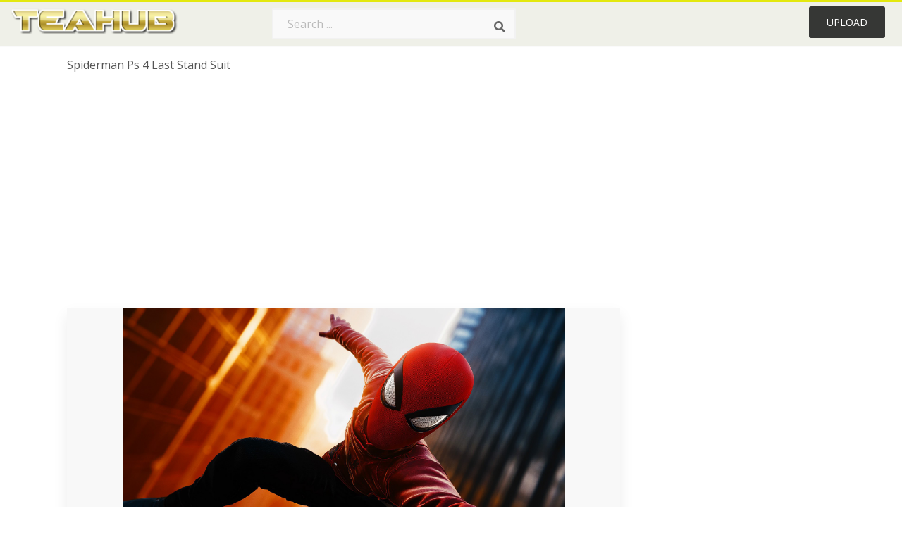

--- FILE ---
content_type: text/html;charset=utf-8
request_url: https://www.teahub.io/viewwp/bhboTw_spiderman-ps-4-last-stand-suit/
body_size: 9346
content:






<!DOCTYPE html>
<html xmlns="//www.w3.org/1999/xhtml" lang="en"><head>
<meta name="viewport" content="width=device-width">
<meta name="viewport" content="initial-scale=1.0">
<meta name="robots" content="index,follow">


<title>Spiderman Ps 4 Last Stand Suit - 3840x2160 Wallpaper - teahub.io</title>
<meta name="keywords" content="Spiderman Ps 4 Last Stand Suit, wallpaper, background picture, wallpaper download">
<meta name="description" content="Download Spiderman Ps 4 Last Stand Suit for desktop or mobile device. Make your device cooler and more beautiful." >


<meta property="og:locale" content="en_US">


<meta property="og:type" content="website" />
<meta property="og:url" content="https://www.teahub.io/viewwp/bhboTw_spiderman-ps-4-last-stand-suit/" />
<meta property="og:title" content="Spiderman Ps 4 Last Stand Suit - 3840x2160 Wallpaper - teahub.io" />
<meta property="og:description" content="Download Spiderman Ps 4 Last Stand Suit for desktop or mobile device. Make your device cooler and more beautiful." />
<meta property="og:image" content="https://www.teahub.io/photos/full/85-857478_spiderman-ps-4-last-stand-suit.jpg">
<meta property="og:site_name" content="teahub.io" />
<meta name="twitter:card" content="photo">
<meta name="twitter:title" content="Spiderman Ps 4 Last Stand Suit - 3840x2160 Wallpaper - teahub.io">
<meta name="twitter:image" content="https://www.teahub.io/photos/full/85-857478_spiderman-ps-4-last-stand-suit.jpg">

 
<script async src="https://pagead2.googlesyndication.com/pagead/js/adsbygoogle.js"></script>
 
<link rel="stylesheet" type="text/css" href="/css/style.css?v=1.1">
<link rel="stylesheet" href="/css/all.min.css?v=2">
<link rel="stylesheet" href="/css/indexnew.css?v=2" />
<link rel="stylesheet" href="/css/page.css" />
<link rel="stylesheet" href="/css/style-content.css">
<link rel="stylesheet" href="/css/base-list.css" />

<style>
@media screen and (min-width:700px){form.search-form{     width: 30em; } }
.pilla {
    margin: 5px 5px -5px 5px;
    padding: 12px 10px!important;
    border-radius: 24px;
    border: 1px solid #ccc;
    line-height: 50px;
    height: 30px;
    text-transform: capitalize!important;
}
.breadcrumb a:hover{    background-color:#e9f6f8;color:#000;}
.colorlist a:hover{border: 1px solid #222!important;}
 
 

.pdt-img-border:hover .list-tree-btns {
    display: block;
}
.pdt-img-border:hover .pdt-img-gray{display:block}
.list-tree-btns {
    display: none;
    position: absolute;
    left: 0;
    top: 50%;
    margin-top: -45px;
    z-index: 9;
    width: 100%;
    height: 90px;
    color: #fff;
    text-align: center;
    z-index: 5;
}
.pdt-btn-link {
    display: block;
    margin-left: auto;
    margin-right: auto;
    background: #f78c0c;
    border-radius: 4px;
    text-align: center;
    width: 280px;
    padding: 10px 0;
    color: #fff;
}
.pdt-btn-i {
    display: inline-block;
    height: 25px;
    width: 25px;
    vertical-align: middle;
    display: inline-block;
    background: url(/images/icon-down.png) no-repeat;
    background-size: cover;
}
.pdt-btn-box {
    display: inline-block;
    vertical-align: middle;
    margin-left: 10px;
}
.pdt-img-gray {
    display: none;
    position: absolute;
    left: 0;
    top: 0;
    bottom: 0;
    right: 0;
    width: 100%;
    height: 100%;
    z-index: 2;
    background: rgba(0,0,0,.4);
}
div.right_sidebar div.home_categories {
  margin: 0 0 20px 0;
}
div.home_categories_sidebar a {
  float: none;
  margin: 0 0 13px 0;
  width: auto;
  height: 50px;
  font-size: 18px;
}

@media screen and (max-width: 900px){
	.right_sidebar {
	display:none;
}
}
@media screen and (max-width: 1008px){
button#responsive-menu-button {
 
    right: 6%!important;
 }
}

@media screen and (max-width: 1008px) {
button#responsive-menu-button {
     top: 12px!important;
 }
}
</style>
<link rel="stylesheet" href="/css/bootstrap.min.css" type="text/css">

  	
 
</head>

<body class="home page-template-default page page-id-5494 responsive-menu-slide-right">



	

 







<div class="header" id="topid" >
<a href="/" class="logo" >
<img src="/images/logo.png" width="240"   />
</a>
<form method="get" id="topsearchid" class="search-form" action="/search.html" style="margin-left:3px;" onsubmit="return search(this);">
<input aria-label="Search term" type="text" class="search-field" placeholder="Search ..." value="" name="k" />
<input aria-label="Search" type="submit" class="search-submit" value="&#xf002;" style="font-family:'Font Awesome 5 Free';font-weight: 900;" />
</form>
<style>i.new-posts {display: inline;}</style>
<ul id="menu-pj" class="headermenu2015" style="float:right;"> 
 
 
 
 
 <li id="menu-item-10522" class="menu_gold menu-item menu-item-type-post_type menu-item-object-page menu-item-10522">
<a rel="nofollow" href="/up/" class="modal_trigger_reg">Upload</a></li>
 


 
 
</ul>

<div class="cleaner"></div>
</div>

<script> 
function search(thisfrm){ var k = thisfrm.k.value; if (k == "") { return false; }
			k = k.replace(/(^\s*)|(\s*$)/g, "");
			k = k.toLowerCase().replace(/ /g, "-");
			if (k == "") { return false; }
			window.location = "https://www.teahub.io/searchw/"+k+"/";
			return false;
} 

function search2(thisfrm){ var k = thisfrm.k.value; if (k == "") { return false; }
			k = k.replace(/(^\s*)|(\s*$)/g, "");
 			k = k.replace("wallpaper", " ");
			k = k.replace("  ", "");
			k = k.toLowerCase().replace(/ /g, "-");
			if (k == "") { return false; }
			window.location = "https://www.teahub.io/searchw/"+k+"/";
			return false;
} 

</script>
 


<div class="container">
<div class="sticky_wrap">
<div class="content">
<article style="line-height:3.2;">
<span style="margin: 6px 0 6px;">
Spiderman Ps 4 Last Stand Suit
</span>



<div style="margin:20px 0 20px">

<ins class="adsbygoogle"
     style="display:block"
     data-ad-client="ca-pub-3317875339271875"
     data-ad-slot="1999647039"
     data-ad-format="auto"
     data-full-width-responsive="true"></ins>
<script>
     (adsbygoogle = window.adsbygoogle || []).push({});
</script>


</div>







<div class="schema"  >
<div class="img_wrap ">




<picture class=" pdt-img-border">
 

<a rel="nofollow" class="pdt-img-gray" href="javascript:void(0)" style="cursor:default;"></a>

<img itemprop="contentUrl" class="image  " style="max-width:80%;max-height:800px;" src="https://www.teahub.io/photos/full/85-857478_spiderman-ps-4-last-stand-suit.jpg"  alt="Spiderman Ps 4 Last Stand Suit - HD Wallpaper " style="max-height:500px;" title="Spiderman Ps 4 Last Stand Suit - HD Wallpaper" scale="0">
 

<div class="list-tree-btns">
            <!--a rel="nofollow" href="#gal_spiderman-ps-4-last-stand-suit_bhboTw_857478..jpg" class="pdt-btn-link  " title="Spiderman Ps 4 Last Stand Suit, Free Download">
                <i class="pdt-btn-i"></i>
                <div class="pdt-btn-box"><p class="pdt-btn-title" style="margin-bottom:0px!important;color:#fff;">877 KB</p>
                </div>
            </a-->

</div>



</picture>


</div>

<!--div>
<a class="button" style="border-radius: 3px; margin-top:15px;margin-bottom:10px;color:white" rel="nofollow" href="/downpng/bhboTw_spiderman-ps-4-last-stand-suit/" ><i class="fas fa-download "></i>&nbsp; Free Download </a>
</div-->





<div class="title_wrap">
<div class="single_title" style="margin-left:20px;">
<h2>  / 32 views</h2>
</div>
<div class="single_author">

<a rel="nofollow" class="donation" target="_blank" href="/conus/"> &nbsp; Send Message</a>
<a rel="nofollow" class="donation" target="_blank" href="/dmcatous/"> &nbsp; Copyright complaint</a>

<div class="cleaner"></div>
</div>
</div>
<div class="download_section_wrap">

<div style="margin:10px 0 10px">


<ins class="adsbygoogle"
     style="display:block"
     data-ad-client="ca-pub-3317875339271875"
     data-ad-slot="1999647039"
     data-ad-format="auto"
     data-full-width-responsive="true"></ins>
<script>
     (adsbygoogle = window.adsbygoogle || []).push({});
</script>


</div>

<div class="addthis_inline_share_toolbox"></div>

<div>

<a class="button  " style="border-radius: 3px; margin-top:15px;margin-bottom:10px;color:white;background: linear-gradient(135deg,#e1e3de 0%,#d1d1d1 100%);" rel="nofollow" href="/down/bhboTw_spiderman-ps-4-last-stand-suit/" ><i class="fas fa-download "></i>&nbsp; Free Download </a>

</div>


<div class="cleaner"></div>
</div>

<div class="tags_single">
<span itemprop="description">

          


 


</span>
<div class="cleaner"></div>
</div>
</div>
</article>

 

</div>
<div class="sidebar_wrap" style="position: static; width: 350px; display: block; vertical-align: baseline; float: right;">

<div class="right_sidebar">
    

<div  style="max-width: 450px; width: 100%;  margin-bottom: 20px;  float: left;">


     




<!--a class="button    " style="border-radius: 3px; margin-top:15px;margin-bottom:10px;" rel="nofollow" href="#gal_spiderman-ps-4-last-stand-suit_bhboTw_857478..jpg"><i class="fas fa-download "></i>&nbsp; Free Download </a-->


<!--div>
<a class="button  " style="border-radius: 3px; margin-top:15px;margin-bottom:10px;color:white" rel="nofollow" href="/down/bhboTw_spiderman-ps-4-last-stand-suit/" ><i class="fas fa-download "></i>&nbsp; Download Free </a>
</div-->




</div>

 <div class="single_promotion">
<p class="advertisement" style="    font-size: 13px;"><b>File Size: </b>877 KB</p>
<p class="advertisement"><b>Image Size: </b>3840x2160</p>
<p class="advertisement"><b>Image License:</b> Personal Use Only</p>
<p class="advertisement"><b>Downloads:</b> 8</p>
</div>


<div class="section">


<ins class="adsbygoogle"
     style="display:block"
     data-ad-client="ca-pub-3317875339271875"
     data-ad-slot="1999647039"
     data-ad-format="auto"
     data-full-width-responsive="true"></ins>
<script>
     (adsbygoogle = window.adsbygoogle || []).push({});
</script>


</div>

<div class="section">
	<span class="title">Popular Searches</span>
	<span class="color_line"></span>
</div>



 


  
<div class="home_categories home_categories_sidebar">








<a href="https://www.teahub.io/searchw/spiderman/" title="spiderman"  style="text-transform:capitalize;background:  center center rgb(236 236 236);">
<span>spiderman</span></a>










<a href="https://www.teahub.io/searchw/spiderman-hd/" title="spiderman hd"  style="text-transform:capitalize;background:  center center rgb(236 236 236);">
<span>spiderman hd</span></a>










<a href="https://www.teahub.io/searchw/fallout-4/" title="fallout 4"  style="text-transform:capitalize;background:  center center rgb(236 236 236);">
<span>fallout 4</span></a>










<a href="https://www.teahub.io/searchw/the-last-of-us/" title="the last of us"  style="text-transform:capitalize;background:  center center rgb(236 236 236);">
<span>the last of us</span></a>















<a href="https://www.teahub.io/searchw/spiderman-homecoming/" title="spiderman homecoming"  style="text-transform:capitalize;background:  center center rgb(236 236 236);">
<span>spiderman homecoming</span></a>










<a href="https://www.teahub.io/searchw/spiderman-live/" title="spiderman live"  style="text-transform:capitalize;background:  center center rgb(236 236 236);">
<span>spiderman live</span></a>






 
</div>


  
<div class="section mobile_off"></div>
</div>



</div>
<div class="cleaner"></div>
</div>
</div>




 
 		<div class="contentlist clearfix">
	 
			<section class="clearfix  "> 
			<div style="text-transform:capitalize;font-size:22px;">
			Similar With spiderman mobile wallpaper
			</div>




<div style="max-width:100%;margin:0 auto; ">
<div id="flex_grid" class="flex_grid credits search_results"  style="display:block!important;" >
	<div class="row padding vertical-top">
 		</div>





<div class="item" data-w="462" data-h="240" >
		<a class="click_pop1" href="https://www.teahub.io/viewwp/bhboTw_spiderman-ps-4-last-stand-suit/">

<!--
<a class="click_pop"  onclick="javascript:void(0)" data-resolution="3840x2160" data-size="877 KB" data-url="https://www.teahub.io/viewwp/bhboTw_spiderman-ps-4-last-stand-suit/">
-->

		<img  src="/images/bg.png" class="lazy" data-original="https://swall.teahub.io/photos/small/85-857478_spiderman-ps-4-last-stand-suit.jpg"  title="Spiderman Ps 4 Last Stand Suit  - HD Wallpaper" alt="Spiderman Ps 4 Last Stand Suit  - HD Wallpaper">
	</a>
	<div>
	<div class="counts hide-xs hide-sm ">
		<em    class="ajax" style="color:#fff!important;"><i class="iconluo icon_download" style="pointer-events: none;"></i> 1</em>

		<em    class="ajax" style="color:#fff!important;"><i class="iconluo icon_favorite" style="pointer-events: none;"></i> 8</em>

</div>
		<span  ><a style="color:#fff!important; " href="https://www.teahub.io/viewwp/bhboTw_spiderman-ps-4-last-stand-suit/">3840x2160</a></span>
	</div>
</div>
	

<div class="item" data-w="458" data-h="240" >
		<a class="click_pop1" href="https://www.teahub.io/viewwp/iTbTTJw_download-venom-spiderman-2-ps-vita-wallpaper-spider/">

<!--
<a class="click_pop"  onclick="javascript:void(0)" data-resolution="960x544" data-size="271 KB" data-url="https://www.teahub.io/viewwp/iTbTTJw_download-venom-spiderman-2-ps-vita-wallpaper-spider/">
-->

		<img  src="/images/bg.png" class="lazy" data-original="https://swall.teahub.io/photos/small/290-2905350_download-venom-spiderman-2-ps-vita-wallpaper-spider.jpg"  title="Download Venom Spiderman 2 Ps Vita Wallpaper - Spider Man Venom Suit  - HD Wallpaper" alt="Download Venom Spiderman 2 Ps Vita Wallpaper - Spider Man Venom Suit  - HD Wallpaper">
	</a>
	<div>
	<div class="counts hide-xs hide-sm ">
		<em    class="ajax" style="color:#fff!important;"><i class="iconluo icon_download" style="pointer-events: none;"></i> 2</em>

		<em    class="ajax" style="color:#fff!important;"><i class="iconluo icon_favorite" style="pointer-events: none;"></i> 8</em>

</div>
		<span  ><a style="color:#fff!important; " href="https://www.teahub.io/viewwp/iTbTTJw_download-venom-spiderman-2-ps-vita-wallpaper-spider/">960x544</a></span>
	</div>
</div>
	

<div class="item" data-w="173" data-h="240" >
		<a class="click_pop1" href="https://www.teahub.io/viewwp/ibxJJJR_high-resolution-spiderman-4-wallpapers-mirza-mcgriffin-suit/">

<!--
<a class="click_pop"  onclick="javascript:void(0)" data-resolution="640x960" data-size="200 KB" data-url="https://www.teahub.io/viewwp/ibxJJJR_high-resolution-spiderman-4-wallpapers-mirza-mcgriffin-suit/">
-->

		<img  src="/images/bg.png" class="lazy" data-original="https://swall.teahub.io/photos/small/320-3208714_high-resolution-spiderman-4-wallpapers-mirza-mcgriffin-suit.jpg"  title="High Resolution Spiderman 4 Wallpapers, Mirza Mcgriffin - Suit Spider Man Andrew Garfield  - HD Wallpaper" alt="High Resolution Spiderman 4 Wallpapers, Mirza Mcgriffin - Suit Spider Man Andrew Garfield  - HD Wallpaper">
	</a>
	<div>
	<div class="counts hide-xs hide-sm ">
		<em    class="ajax" style="color:#fff!important;"><i class="iconluo icon_download" style="pointer-events: none;"></i> 1</em>

		<em    class="ajax" style="color:#fff!important;"><i class="iconluo icon_favorite" style="pointer-events: none;"></i> 7</em>

</div>
		<span  ><a style="color:#fff!important; " href="https://www.teahub.io/viewwp/ibxJJJR_high-resolution-spiderman-4-wallpapers-mirza-mcgriffin-suit/">640x960</a></span>
	</div>
</div>
	

<div class="item" data-w="462" data-h="240" >
		<a class="click_pop1" href="https://www.teahub.io/viewwp/ixhmooo_view-media-game-last-man-standing/">

<!--
<a class="click_pop"  onclick="javascript:void(0)" data-resolution="1920x1080" data-size="580 KB" data-url="https://www.teahub.io/viewwp/ixhmooo_view-media-game-last-man-standing/">
-->

		<img  src="/images/bg.png" class="lazy" data-original="https://swall.teahub.io/photos/small/361-3618487_view-media-game-last-man-standing.jpg"  title="View Media - Game Last Man Standing  - HD Wallpaper" alt="View Media - Game Last Man Standing  - HD Wallpaper">
	</a>
	<div>
	<div class="counts hide-xs hide-sm ">
		<em    class="ajax" style="color:#fff!important;"><i class="iconluo icon_download" style="pointer-events: none;"></i> 1</em>

		<em    class="ajax" style="color:#fff!important;"><i class="iconluo icon_favorite" style="pointer-events: none;"></i> 4</em>

</div>
		<span  ><a style="color:#fff!important; " href="https://www.teahub.io/viewwp/ixhmooo_view-media-game-last-man-standing/">1920x1080</a></span>
	</div>
</div>
	

<div class="item" data-w="346" data-h="240" >
		<a class="click_pop1" href="https://www.teahub.io/viewwp/ixhmJTx_last-man-standing-last-man-standing-tim-allen/">

<!--
<a class="click_pop"  onclick="javascript:void(0)" data-resolution="3000x2250" data-size="1202 KB" data-url="https://www.teahub.io/viewwp/ixhmJTx_last-man-standing-last-man-standing-tim-allen/">
-->

		<img  src="/images/bg.png" class="lazy" data-original="https://swall.teahub.io/photos/small/361-3618969_last-man-standing-last-man-standing-tim-allen.jpg"  title="Last Man Standing - Last Man Standing Tim Allen  - HD Wallpaper" alt="Last Man Standing - Last Man Standing Tim Allen  - HD Wallpaper">
	</a>
	<div>
	<div class="counts hide-xs hide-sm ">
		<em    class="ajax" style="color:#fff!important;"><i class="iconluo icon_download" style="pointer-events: none;"></i> 0</em>

		<em    class="ajax" style="color:#fff!important;"><i class="iconluo icon_favorite" style="pointer-events: none;"></i> 0</em>

</div>
		<span  ><a style="color:#fff!important; " href="https://www.teahub.io/viewwp/ixhmJTx_last-man-standing-last-man-standing-tim-allen/">3000x2250</a></span>
	</div>
</div>
	

<div class="item" data-w="167" data-h="240" >
		<a class="click_pop1" href="https://www.teahub.io/viewwp/ixhmxwx_last-man-standing-dan-luvisi-last-man-standing/">

<!--
<a class="click_pop"  onclick="javascript:void(0)" data-resolution="750x1167" data-size="152 KB" data-url="https://www.teahub.io/viewwp/ixhmxwx_last-man-standing-dan-luvisi-last-man-standing/">
-->

		<img  src="/images/bg.png" class="lazy" data-original="https://swall.teahub.io/photos/small/361-3618816_last-man-standing-dan-luvisi-last-man-standing.jpg"  title="Last Man Standing - Dan Luvisi Last Man Standing  - HD Wallpaper" alt="Last Man Standing - Dan Luvisi Last Man Standing  - HD Wallpaper">
	</a>
	<div>
	<div class="counts hide-xs hide-sm ">
		<em    class="ajax" style="color:#fff!important;"><i class="iconluo icon_download" style="pointer-events: none;"></i> 0</em>

		<em    class="ajax" style="color:#fff!important;"><i class="iconluo icon_favorite" style="pointer-events: none;"></i> 0</em>

</div>
		<span  ><a style="color:#fff!important; " href="https://www.teahub.io/viewwp/ixhmxwx_last-man-standing-dan-luvisi-last-man-standing/">750x1167</a></span>
	</div>
</div>
	

<div class="item" data-w="416" data-h="240" >
		<a class="click_pop1" href="https://www.teahub.io/viewwp/iimbhw_black-spiderman-wallpapers-black-suit-spiderman-wallpaper-hd/">

<!--
<a class="click_pop"  onclick="javascript:void(0)" data-resolution="1920x1200" data-size="373 KB" data-url="https://www.teahub.io/viewwp/iimbhw_black-spiderman-wallpapers-black-suit-spiderman-wallpaper-hd/">
-->

		<img  src="/images/bg.png" class="lazy" data-original="https://swall.teahub.io/photos/small/19-198420_black-spiderman-wallpapers-black-suit-spiderman-wallpaper-hd.jpg"  title="Black Spiderman Wallpapers - Black Suit Spiderman Wallpaper Hd  - HD Wallpaper" alt="Black Spiderman Wallpapers - Black Suit Spiderman Wallpaper Hd  - HD Wallpaper">
	</a>
	<div>
	<div class="counts hide-xs hide-sm ">
		<em    class="ajax" style="color:#fff!important;"><i class="iconluo icon_download" style="pointer-events: none;"></i> 0</em>

		<em    class="ajax" style="color:#fff!important;"><i class="iconluo icon_favorite" style="pointer-events: none;"></i> 0</em>

</div>
		<span  ><a style="color:#fff!important; " href="https://www.teahub.io/viewwp/iimbhw_black-spiderman-wallpapers-black-suit-spiderman-wallpaper-hd/">1920x1200</a></span>
	</div>
</div>
	

<div class="item" data-w="462" data-h="240" >
		<a class="click_pop1" href="https://www.teahub.io/viewwp/ibxJwhm_19-dark-suit-spiderman-ps4-dark-suit/">

<!--
<a class="click_pop"  onclick="javascript:void(0)" data-resolution="1920x1080" data-size="177 KB" data-url="https://www.teahub.io/viewwp/ibxJwhm_19-dark-suit-spiderman-ps4-dark-suit/">
-->

		<img  src="/images/bg.png" class="lazy" data-original="https://swall.teahub.io/photos/small/320-3208869_19-dark-suit-spiderman-ps4-dark-suit.jpg"  title="#19 Dark Suit - Spiderman Ps4 Dark Suit  - HD Wallpaper" alt="#19 Dark Suit - Spiderman Ps4 Dark Suit  - HD Wallpaper">
	</a>
	<div>
	<div class="counts hide-xs hide-sm ">
		<em    class="ajax" style="color:#fff!important;"><i class="iconluo icon_download" style="pointer-events: none;"></i> 0</em>

		<em    class="ajax" style="color:#fff!important;"><i class="iconluo icon_favorite" style="pointer-events: none;"></i> 0</em>

</div>
		<span  ><a style="color:#fff!important; " href="https://www.teahub.io/viewwp/ibxJwhm_19-dark-suit-spiderman-ps4-dark-suit/">1920x1080</a></span>
	</div>
</div>
	

<div class="item" data-w="462" data-h="240" >
		<a class="click_pop1" href="https://www.teahub.io/viewwp/bhhwwJ_black-suit-spiderman/">

<!--
<a class="click_pop"  onclick="javascript:void(0)" data-resolution="1920x1080" data-size="587 KB" data-url="https://www.teahub.io/viewwp/bhhwwJ_black-suit-spiderman/">
-->

		<img  src="/images/bg.png" class="lazy" data-original="https://swall.teahub.io/photos/small/85-853382_black-suit-spiderman.jpg"  title="Black Suit Spiderman  - HD Wallpaper" alt="Black Suit Spiderman  - HD Wallpaper">
	</a>
	<div>
	<div class="counts hide-xs hide-sm ">
		<em    class="ajax" style="color:#fff!important;"><i class="iconluo icon_download" style="pointer-events: none;"></i> 0</em>

		<em    class="ajax" style="color:#fff!important;"><i class="iconluo icon_favorite" style="pointer-events: none;"></i> 0</em>

</div>
		<span  ><a style="color:#fff!important; " href="https://www.teahub.io/viewwp/bhhwwJ_black-suit-spiderman/">1920x1080</a></span>
	</div>
</div>
	

<div class="item" data-w="173" data-h="240" >
		<a class="click_pop1" href="https://www.teahub.io/viewwp/iimbmi_spiderman-black-suit-wallpaper-hd/">

<!--
<a class="click_pop"  onclick="javascript:void(0)" data-resolution="728x1093" data-size="559 KB" data-url="https://www.teahub.io/viewwp/iimbmi_spiderman-black-suit-wallpaper-hd/">
-->

		<img  src="/images/bg.png" class="lazy" data-original="https://swall.teahub.io/photos/small/19-198520_spiderman-black-suit-wallpaper-hd.png"  title="Spiderman Black Suit Wallpaper Hd  - HD Wallpaper" alt="Spiderman Black Suit Wallpaper Hd  - HD Wallpaper">
	</a>
	<div>
	<div class="counts hide-xs hide-sm ">
		<em    class="ajax" style="color:#fff!important;"><i class="iconluo icon_download" style="pointer-events: none;"></i> 0</em>

		<em    class="ajax" style="color:#fff!important;"><i class="iconluo icon_favorite" style="pointer-events: none;"></i> 0</em>

</div>
		<span  ><a style="color:#fff!important; " href="https://www.teahub.io/viewwp/iimbmi_spiderman-black-suit-wallpaper-hd/">728x1093</a></span>
	</div>
</div>
	

<div class="item" data-w="346" data-h="240" >
		<a class="click_pop1" href="https://www.teahub.io/viewwp/ihTooi_hd-spiderman-black-suit/">

<!--
<a class="click_pop"  onclick="javascript:void(0)" data-resolution="1400x1050" data-size="337 KB" data-url="https://www.teahub.io/viewwp/ihTooi_hd-spiderman-black-suit/">
-->

		<img  src="/images/bg.png" class="lazy" data-original="https://swall.teahub.io/photos/small/20-205490_hd-spiderman-black-suit.jpg"  title="Hd Spiderman Black Suit  - HD Wallpaper" alt="Hd Spiderman Black Suit  - HD Wallpaper">
	</a>
	<div>
	<div class="counts hide-xs hide-sm ">
		<em    class="ajax" style="color:#fff!important;"><i class="iconluo icon_download" style="pointer-events: none;"></i> 5</em>

		<em    class="ajax" style="color:#fff!important;"><i class="iconluo icon_favorite" style="pointer-events: none;"></i> 12</em>

</div>
		<span  ><a style="color:#fff!important; " href="https://www.teahub.io/viewwp/ihTooi_hd-spiderman-black-suit/">1400x1050</a></span>
	</div>
</div>
	

<div class="item" data-w="346" data-h="240" >
		<a class="click_pop1" href="https://www.teahub.io/viewwp/ixhmomR_last-man-standing/">

<!--
<a class="click_pop"  onclick="javascript:void(0)" data-resolution="1024x768" data-size="327 KB" data-url="https://www.teahub.io/viewwp/ixhmomR_last-man-standing/">
-->

		<img  src="/images/bg.png" class="lazy" data-original="https://swall.teahub.io/photos/small/361-3618573_last-man-standing.jpg"  title="Last Man Standing  - HD Wallpaper" alt="Last Man Standing  - HD Wallpaper">
	</a>
	<div>
	<div class="counts hide-xs hide-sm ">
		<em    class="ajax" style="color:#fff!important;"><i class="iconluo icon_download" style="pointer-events: none;"></i> 0</em>

		<em    class="ajax" style="color:#fff!important;"><i class="iconluo icon_favorite" style="pointer-events: none;"></i> 0</em>

</div>
		<span  ><a style="color:#fff!important; " href="https://www.teahub.io/viewwp/ixhmomR_last-man-standing/">1024x768</a></span>
	</div>
</div>
	

<div class="item" data-w="462" data-h="240" >
		<a class="click_pop1" href="https://www.teahub.io/viewwp/ixhmxhm_undisputed-2-the-last-man-standing/">

<!--
<a class="click_pop"  onclick="javascript:void(0)" data-resolution="1920x1080" data-size="627 KB" data-url="https://www.teahub.io/viewwp/ixhmxhm_undisputed-2-the-last-man-standing/">
-->

		<img  src="/images/bg.png" class="lazy" data-original="https://swall.teahub.io/photos/small/361-3618664_undisputed-2-the-last-man-standing.jpg"  title="Undisputed 2 The Last Man Standing  - HD Wallpaper" alt="Undisputed 2 The Last Man Standing  - HD Wallpaper">
	</a>
	<div>
	<div class="counts hide-xs hide-sm ">
		<em    class="ajax" style="color:#fff!important;"><i class="iconluo icon_download" style="pointer-events: none;"></i> 1</em>

		<em    class="ajax" style="color:#fff!important;"><i class="iconluo icon_favorite" style="pointer-events: none;"></i> 5</em>

</div>
		<span  ><a style="color:#fff!important; " href="https://www.teahub.io/viewwp/ixhmxhm_undisputed-2-the-last-man-standing/">1920x1080</a></span>
	</div>
</div>
	

<div class="item" data-w="223" data-h="240" >
		<a class="click_pop1" href="https://www.teahub.io/viewwp/bhTihb_free-spiderman-wallpaper-background-screensaver-downloads-spider-man/">

<!--
<a class="click_pop"  onclick="javascript:void(0)" data-resolution="800x932" data-size="337 KB" data-url="https://www.teahub.io/viewwp/bhTihb_free-spiderman-wallpaper-background-screensaver-downloads-spider-man/">
-->

		<img  src="/images/bg.png" class="lazy" data-original="https://swall.teahub.io/photos/small/85-853966_free-spiderman-wallpaper-background-screensaver-downloads-spider-man.jpg"  title="Free Spiderman Wallpaper Background Screensaver Downloads - Spider Man House Of M Suit  - HD Wallpaper" alt="Free Spiderman Wallpaper Background Screensaver Downloads - Spider Man House Of M Suit  - HD Wallpaper">
	</a>
	<div>
	<div class="counts hide-xs hide-sm ">
		<em    class="ajax" style="color:#fff!important;"><i class="iconluo icon_download" style="pointer-events: none;"></i> 0</em>

		<em    class="ajax" style="color:#fff!important;"><i class="iconluo icon_favorite" style="pointer-events: none;"></i> 0</em>

</div>
		<span  ><a style="color:#fff!important; " href="https://www.teahub.io/viewwp/bhTihb_free-spiderman-wallpaper-background-screensaver-downloads-spider-man/">800x932</a></span>
	</div>
</div>
	

<div class="item" data-w="462" data-h="240" >
		<a class="click_pop1" href="https://www.teahub.io/viewwp/oimRwh_spiderman-ps4-homecoming-suit/">

<!--
<a class="click_pop"  onclick="javascript:void(0)" data-resolution="3840x2160" data-size="1637 KB" data-url="https://www.teahub.io/viewwp/oimRwh_spiderman-ps4-homecoming-suit/">
-->

		<img  src="/images/bg.png" class="lazy" data-original="https://swall.teahub.io/photos/small/109-1090391_spiderman-ps4-homecoming-suit.jpg"  title="Spiderman Ps4 Homecoming Suit  - HD Wallpaper" alt="Spiderman Ps4 Homecoming Suit  - HD Wallpaper">
	</a>
	<div>
	<div class="counts hide-xs hide-sm ">
		<em    class="ajax" style="color:#fff!important;"><i class="iconluo icon_download" style="pointer-events: none;"></i> 0</em>

		<em    class="ajax" style="color:#fff!important;"><i class="iconluo icon_favorite" style="pointer-events: none;"></i> 0</em>

</div>
		<span  ><a style="color:#fff!important; " href="https://www.teahub.io/viewwp/oimRwh_spiderman-ps4-homecoming-suit/">3840x2160</a></span>
	</div>
</div>
	

<div class="item" data-w="345" data-h="240" >
		<a class="click_pop1" href="https://www.teahub.io/viewwp/iimRJx_black-spiderman-s-wallpaper-images-is-cool-wallpapers/">

<!--
<a class="click_pop"  onclick="javascript:void(0)" data-resolution="1600x1203" data-size="210 KB" data-url="https://www.teahub.io/viewwp/iimRJx_black-spiderman-s-wallpaper-images-is-cool-wallpapers/">
-->

		<img  src="/images/bg.png" class="lazy" data-original="https://swall.teahub.io/photos/small/19-197842_black-spiderman-s-wallpaper-images-is-cool-wallpapers.jpg"  title="Black Spiderman S Wallpaper Images Is Cool Wallpapers - Spider Man Symbiotes Suit  - HD Wallpaper" alt="Black Spiderman S Wallpaper Images Is Cool Wallpapers - Spider Man Symbiotes Suit  - HD Wallpaper">
	</a>
	<div>
	<div class="counts hide-xs hide-sm ">
		<em    class="ajax" style="color:#fff!important;"><i class="iconluo icon_download" style="pointer-events: none;"></i> 4</em>

		<em    class="ajax" style="color:#fff!important;"><i class="iconluo icon_favorite" style="pointer-events: none;"></i> 10</em>

</div>
		<span  ><a style="color:#fff!important; " href="https://www.teahub.io/viewwp/iimRJx_black-spiderman-s-wallpaper-images-is-cool-wallpapers/">1600x1203</a></span>
	</div>
</div>
	

<div class="item" data-w="462" data-h="240" >
		<a class="click_pop1" href="https://www.teahub.io/viewwp/mxiTJi_sam-raimi-spiderman-black-suit/">

<!--
<a class="click_pop"  onclick="javascript:void(0)" data-resolution="1920x1080" data-size="439 KB" data-url="https://www.teahub.io/viewwp/mxiTJi_sam-raimi-spiderman-black-suit/">
-->

		<img  src="/images/bg.png" class="lazy" data-original="https://swall.teahub.io/photos/small/204-2048111_sam-raimi-spiderman-black-suit.jpg"  title="Sam Raimi Spiderman Black Suit  - HD Wallpaper" alt="Sam Raimi Spiderman Black Suit  - HD Wallpaper">
	</a>
	<div>
	<div class="counts hide-xs hide-sm ">
		<em    class="ajax" style="color:#fff!important;"><i class="iconluo icon_download" style="pointer-events: none;"></i> 4</em>

		<em    class="ajax" style="color:#fff!important;"><i class="iconluo icon_favorite" style="pointer-events: none;"></i> 11</em>

</div>
		<span  ><a style="color:#fff!important; " href="https://www.teahub.io/viewwp/mxiTJi_sam-raimi-spiderman-black-suit/">1920x1080</a></span>
	</div>
</div>
	

<div class="item" data-w="261" data-h="240" >
		<a class="click_pop1" href="https://www.teahub.io/viewwp/mRwRwi_last-man-standing-bounty-hunter-wallpaper-gabriel-last/">

<!--
<a class="click_pop"  onclick="javascript:void(0)" data-resolution="1920x1908" data-size="1410 KB" data-url="https://www.teahub.io/viewwp/mRwRwi_last-man-standing-bounty-hunter-wallpaper-gabriel-last/">
-->

		<img  src="/images/bg.png" class="lazy" data-original="https://swall.teahub.io/photos/small/193-1938837_last-man-standing-bounty-hunter-wallpaper-gabriel-last.jpg"  title="Last Man Standing Bounty Hunter Wallpaper - Gabriel Last Man Standing Artwork  - HD Wallpaper" alt="Last Man Standing Bounty Hunter Wallpaper - Gabriel Last Man Standing Artwork  - HD Wallpaper">
	</a>
	<div>
	<div class="counts hide-xs hide-sm ">
		<em    class="ajax" style="color:#fff!important;"><i class="iconluo icon_download" style="pointer-events: none;"></i> 0</em>

		<em    class="ajax" style="color:#fff!important;"><i class="iconluo icon_favorite" style="pointer-events: none;"></i> 0</em>

</div>
		<span  ><a style="color:#fff!important; " href="https://www.teahub.io/viewwp/mRwRwi_last-man-standing-bounty-hunter-wallpaper-gabriel-last/">1920x1908</a></span>
	</div>
</div>
	

<div class="item" data-w="416" data-h="240" >
		<a class="click_pop1" href="https://www.teahub.io/viewwp/iTRbhJh_fallout-4-please-stand-by-screen/">

<!--
<a class="click_pop"  onclick="javascript:void(0)" data-resolution="1920x1200" data-size="435 KB" data-url="https://www.teahub.io/viewwp/iTRbhJh_fallout-4-please-stand-by-screen/">
-->

		<img  src="/images/bg.png" class="lazy" data-original="https://swall.teahub.io/photos/small/281-2812182_fallout-4-please-stand-by-screen.jpg"  title="Fallout 4 Please Stand By Screen  - HD Wallpaper" alt="Fallout 4 Please Stand By Screen  - HD Wallpaper">
	</a>
	<div>
	<div class="counts hide-xs hide-sm ">
		<em    class="ajax" style="color:#fff!important;"><i class="iconluo icon_download" style="pointer-events: none;"></i> 0</em>

		<em    class="ajax" style="color:#fff!important;"><i class="iconluo icon_favorite" style="pointer-events: none;"></i> 0</em>

</div>
		<span  ><a style="color:#fff!important; " href="https://www.teahub.io/viewwp/iTRbhJh_fallout-4-please-stand-by-screen/">1920x1200</a></span>
	</div>
</div>
	

<div class="item" data-w="562" data-h="240" >
		<a class="click_pop1" href="https://www.teahub.io/viewwp/ibxwhwJ_spiderman-suit-homecoming-tom-holland/">

<!--
<a class="click_pop"  onclick="javascript:void(0)" data-resolution="2436x1125" data-size="539 KB" data-url="https://www.teahub.io/viewwp/ibxwhwJ_spiderman-suit-homecoming-tom-holland/">
-->

		<img  src="/images/bg.png" class="lazy" data-original="https://swall.teahub.io/photos/small/321-3210040_spiderman-suit-homecoming-tom-holland.jpg"  title="Spiderman Suit Homecoming Tom Holland  - HD Wallpaper" alt="Spiderman Suit Homecoming Tom Holland  - HD Wallpaper">
	</a>
	<div>
	<div class="counts hide-xs hide-sm ">
		<em    class="ajax" style="color:#fff!important;"><i class="iconluo icon_download" style="pointer-events: none;"></i> 0</em>

		<em    class="ajax" style="color:#fff!important;"><i class="iconluo icon_favorite" style="pointer-events: none;"></i> 0</em>

</div>
		<span  ><a style="color:#fff!important; " href="https://www.teahub.io/viewwp/ibxwhwJ_spiderman-suit-homecoming-tom-holland/">2436x1125</a></span>
	</div>
</div>
	

<div class="item" data-w="390" data-h="240" >
		<a class="click_pop1" href="https://www.teahub.io/viewwp/iTbTiJT_persona-4-ps-vita-limited-edition/">

<!--
<a class="click_pop"  onclick="javascript:void(0)" data-resolution="1023x682" data-size="264 KB" data-url="https://www.teahub.io/viewwp/iTbTiJT_persona-4-ps-vita-limited-edition/">
-->

		<img  src="/images/bg.png" class="lazy" data-original="https://swall.teahub.io/photos/small/290-2904908_persona-4-ps-vita-limited-edition.jpg"  title="Persona 4 Ps Vita Limited Edition  - HD Wallpaper" alt="Persona 4 Ps Vita Limited Edition  - HD Wallpaper">
	</a>
	<div>
	<div class="counts hide-xs hide-sm ">
		<em    class="ajax" style="color:#fff!important;"><i class="iconluo icon_download" style="pointer-events: none;"></i> 0</em>

		<em    class="ajax" style="color:#fff!important;"><i class="iconluo icon_favorite" style="pointer-events: none;"></i> 0</em>

</div>
		<span  ><a style="color:#fff!important; " href="https://www.teahub.io/viewwp/iTbTiJT_persona-4-ps-vita-limited-edition/">1023x682</a></span>
	</div>
</div>
	

<div class="item" data-w="260" data-h="240" >
		<a class="click_pop1" href="https://www.teahub.io/viewwp/oimwmo_spiderman-ps4-raimi-black-suit/">

<!--
<a class="click_pop"  onclick="javascript:void(0)" data-resolution="2048x2048" data-size="237 KB" data-url="https://www.teahub.io/viewwp/oimwmo_spiderman-ps4-raimi-black-suit/">
-->

		<img  src="/images/bg.png" class="lazy" data-original="https://swall.teahub.io/photos/small/109-1092127_spiderman-ps4-raimi-black-suit.jpg"  title="Spiderman Ps4 Raimi Black Suit  - HD Wallpaper" alt="Spiderman Ps4 Raimi Black Suit  - HD Wallpaper">
	</a>
	<div>
	<div class="counts hide-xs hide-sm ">
		<em    class="ajax" style="color:#fff!important;"><i class="iconluo icon_download" style="pointer-events: none;"></i> 5</em>

		<em    class="ajax" style="color:#fff!important;"><i class="iconluo icon_favorite" style="pointer-events: none;"></i> 16</em>

</div>
		<span  ><a style="color:#fff!important; " href="https://www.teahub.io/viewwp/oimwmo_spiderman-ps4-raimi-black-suit/">2048x2048</a></span>
	</div>
</div>
	

<div class="item" data-w="398" data-h="240" >
		<a class="click_pop1" href="https://www.teahub.io/viewwp/wwxJoT_persona-4-golden-solid-gold-premium-edition-ps/">

<!--
<a class="click_pop"  onclick="javascript:void(0)" data-resolution="1023x667" data-size="224 KB" data-url="https://www.teahub.io/viewwp/wwxJoT_persona-4-golden-solid-gold-premium-edition-ps/">
-->

		<img  src="/images/bg.png" class="lazy" data-original="https://swall.teahub.io/photos/small/189-1895682_persona-4-golden-solid-gold-premium-edition-ps.jpg"  title="Persona 4 Golden Solid Gold Premium Edition Ps Vita  - HD Wallpaper" alt="Persona 4 Golden Solid Gold Premium Edition Ps Vita  - HD Wallpaper">
	</a>
	<div>
	<div class="counts hide-xs hide-sm ">
		<em    class="ajax" style="color:#fff!important;"><i class="iconluo icon_download" style="pointer-events: none;"></i> 1</em>

		<em    class="ajax" style="color:#fff!important;"><i class="iconluo icon_favorite" style="pointer-events: none;"></i> 5</em>

</div>
		<span  ><a style="color:#fff!important; " href="https://www.teahub.io/viewwp/wwxJoT_persona-4-golden-solid-gold-premium-edition-ps/">1023x667</a></span>
	</div>
</div>
	

<div class="item" data-w="195" data-h="240" >
		<a class="click_pop1" href="https://www.teahub.io/viewwp/mRJmJx_last-man-standing-bounty-hunter-wallpaper-gabriel-last/">

<!--
<a class="click_pop"  onclick="javascript:void(0)" data-resolution="1024x1365" data-size="416 KB" data-url="https://www.teahub.io/viewwp/mRJmJx_last-man-standing-bounty-hunter-wallpaper-gabriel-last/">
-->

		<img  src="/images/bg.png" class="lazy" data-original="https://swall.teahub.io/photos/small/193-1938643_last-man-standing-bounty-hunter-wallpaper-gabriel-last.jpg"  title="Last Man Standing Bounty Hunter Wallpaper - Gabriel Last Man Standing Cosplay  - HD Wallpaper" alt="Last Man Standing Bounty Hunter Wallpaper - Gabriel Last Man Standing Cosplay  - HD Wallpaper">
	</a>
	<div>
	<div class="counts hide-xs hide-sm ">
		<em    class="ajax" style="color:#fff!important;"><i class="iconluo icon_download" style="pointer-events: none;"></i> 1</em>

		<em    class="ajax" style="color:#fff!important;"><i class="iconluo icon_favorite" style="pointer-events: none;"></i> 6</em>

</div>
		<span  ><a style="color:#fff!important; " href="https://www.teahub.io/viewwp/mRJmJx_last-man-standing-bounty-hunter-wallpaper-gabriel-last/">1024x1365</a></span>
	</div>
</div>
	

<div class="item" data-w="370" data-h="240" >
		<a class="click_pop1" href="https://www.teahub.io/viewwp/iTbThTb_persona-4-ps-vita-edition/">

<!--
<a class="click_pop"  onclick="javascript:void(0)" data-resolution="1024x719" data-size="232 KB" data-url="https://www.teahub.io/viewwp/iTbThTb_persona-4-ps-vita-edition/">
-->

		<img  src="/images/bg.png" class="lazy" data-original="https://swall.teahub.io/photos/small/290-2905032_persona-4-ps-vita-edition.jpg"  title="Persona 4 Ps Vita Edition  - HD Wallpaper" alt="Persona 4 Ps Vita Edition  - HD Wallpaper">
	</a>
	<div>
	<div class="counts hide-xs hide-sm ">
		<em    class="ajax" style="color:#fff!important;"><i class="iconluo icon_download" style="pointer-events: none;"></i> 1</em>

		<em    class="ajax" style="color:#fff!important;"><i class="iconluo icon_favorite" style="pointer-events: none;"></i> 4</em>

</div>
		<span  ><a style="color:#fff!important; " href="https://www.teahub.io/viewwp/iTbThTb_persona-4-ps-vita-edition/">1024x719</a></span>
	</div>
</div>
	

<div class="item" data-w="260" data-h="240" >
		<a class="click_pop1" href="https://www.teahub.io/viewwp/iboiJmm_marvels-spiderman-symbiote-suit/">

<!--
<a class="click_pop"  onclick="javascript:void(0)" data-resolution="3000x3000" data-size="642 KB" data-url="https://www.teahub.io/viewwp/iboiJmm_marvels-spiderman-symbiote-suit/">
-->

		<img  src="/images/bg.png" class="lazy" data-original="https://swall.teahub.io/photos/small/316-3167954_marvels-spiderman-symbiote-suit.jpg"  title="Marvel&#39;s Spiderman Symbiote Suit  - HD Wallpaper" alt="Marvel&#39;s Spiderman Symbiote Suit  - HD Wallpaper">
	</a>
	<div>
	<div class="counts hide-xs hide-sm ">
		<em    class="ajax" style="color:#fff!important;"><i class="iconluo icon_download" style="pointer-events: none;"></i> 1</em>

		<em    class="ajax" style="color:#fff!important;"><i class="iconluo icon_favorite" style="pointer-events: none;"></i> 5</em>

</div>
		<span  ><a style="color:#fff!important; " href="https://www.teahub.io/viewwp/iboiJmm_marvels-spiderman-symbiote-suit/">3000x3000</a></span>
	</div>
</div>
	

<div class="item" data-w="462" data-h="240" >
		<a class="click_pop1" href="https://www.teahub.io/viewwp/bJJmiT_shadow-of-the-tomb-raider-playstation-4-lara/">

<!--
<a class="click_pop"  onclick="javascript:void(0)" data-resolution="1920x1080" data-size="1058 KB" data-url="https://www.teahub.io/viewwp/bJJmiT_shadow-of-the-tomb-raider-playstation-4-lara/">
-->

		<img  src="/images/bg.png" class="lazy" data-original="https://swall.teahub.io/photos/small/99-992675_shadow-of-the-tomb-raider-playstation-4-lara.jpg"  title="Shadow Of The Tomb Raider, Playstation 4, Lara Croft, - Shadow Of The Tomb Raider Ps 4  - HD Wallpaper" alt="Shadow Of The Tomb Raider, Playstation 4, Lara Croft, - Shadow Of The Tomb Raider Ps 4  - HD Wallpaper">
	</a>
	<div>
	<div class="counts hide-xs hide-sm ">
		<em    class="ajax" style="color:#fff!important;"><i class="iconluo icon_download" style="pointer-events: none;"></i> 4</em>

		<em    class="ajax" style="color:#fff!important;"><i class="iconluo icon_favorite" style="pointer-events: none;"></i> 11</em>

</div>
		<span  ><a style="color:#fff!important; " href="https://www.teahub.io/viewwp/bJJmiT_shadow-of-the-tomb-raider-playstation-4-lara/">1920x1080</a></span>
	</div>
</div>
	

<div class="item" data-w="260" data-h="240" >
		<a class="click_pop1" href="https://www.teahub.io/viewwp/ihJmxTJ_playstation-4-sony-video-games-uncharted-last-of/">

<!--
<a class="click_pop"  onclick="javascript:void(0)" data-resolution="728x728" data-size="74 KB" data-url="https://www.teahub.io/viewwp/ihJmxTJ_playstation-4-sony-video-games-uncharted-last-of/">
-->

		<img  src="/images/bg.png" class="lazy" data-original="https://swall.teahub.io/photos/small/275-2754997_playstation-4-sony-video-games-uncharted-last-of.jpg"  title="Playstation 4, Sony, Video Games, Uncharted - Last Of Us  - HD Wallpaper" alt="Playstation 4, Sony, Video Games, Uncharted - Last Of Us  - HD Wallpaper">
	</a>
	<div>
	<div class="counts hide-xs hide-sm ">
		<em    class="ajax" style="color:#fff!important;"><i class="iconluo icon_download" style="pointer-events: none;"></i> 1</em>

		<em    class="ajax" style="color:#fff!important;"><i class="iconluo icon_favorite" style="pointer-events: none;"></i> 6</em>

</div>
		<span  ><a style="color:#fff!important; " href="https://www.teahub.io/viewwp/ihJmxTJ_playstation-4-sony-video-games-uncharted-last-of/">728x728</a></span>
	</div>
</div>
	

<div class="item" data-w="462" data-h="240" >
		<a class="click_pop1" href="https://www.teahub.io/viewwp/bJRRmx_2scratch-drama-b-last-man-standing/">

<!--
<a class="click_pop"  onclick="javascript:void(0)" data-resolution="1920x1080" data-size="366 KB" data-url="https://www.teahub.io/viewwp/bJRRmx_2scratch-drama-b-last-man-standing/">
-->

		<img  src="/images/bg.png" class="lazy" data-original="https://swall.teahub.io/photos/small/97-972313_2scratch-drama-b-last-man-standing.jpg"  title="2scratch &amp; Drama B Last Man Standing  - HD Wallpaper" alt="2scratch &amp; Drama B Last Man Standing  - HD Wallpaper">
	</a>
	<div>
	<div class="counts hide-xs hide-sm ">
		<em    class="ajax" style="color:#fff!important;"><i class="iconluo icon_download" style="pointer-events: none;"></i> 0</em>

		<em    class="ajax" style="color:#fff!important;"><i class="iconluo icon_favorite" style="pointer-events: none;"></i> 0</em>

</div>
		<span  ><a style="color:#fff!important; " href="https://www.teahub.io/viewwp/bJRRmx_2scratch-drama-b-last-man-standing/">1920x1080</a></span>
	</div>
</div>
	

<div class="item" data-w="146" data-h="240" >
		<a class="click_pop1" href="https://www.teahub.io/viewwp/bhTiRR_spiderman-black-suit-symbol/">

<!--
<a class="click_pop"  onclick="javascript:void(0)" data-resolution="1863x3312" data-size="1227 KB" data-url="https://www.teahub.io/viewwp/bhTiRR_spiderman-black-suit-symbol/">
-->

		<img  src="/images/bg.png" class="lazy" data-original="https://swall.teahub.io/photos/small/85-853887_spiderman-black-suit-symbol.jpg"  title="Spiderman Black Suit Symbol  - HD Wallpaper" alt="Spiderman Black Suit Symbol  - HD Wallpaper">
	</a>
	<div>
	<div class="counts hide-xs hide-sm ">
		<em    class="ajax" style="color:#fff!important;"><i class="iconluo icon_download" style="pointer-events: none;"></i> 0</em>

		<em    class="ajax" style="color:#fff!important;"><i class="iconluo icon_favorite" style="pointer-events: none;"></i> 0</em>

</div>
		<span  ><a style="color:#fff!important; " href="https://www.teahub.io/viewwp/bhTiRR_spiderman-black-suit-symbol/">1863x3312</a></span>
	</div>
</div>
	




</div></div>

 
			</section>
		</div>


 


  <script type="text/javascript" src="/js/jquery-1.11.0.js"></script>
 
 





<style>
@media screen and (max-width:700px){
.logo img {width:120px!important;margin-top:10px;}
div.header { padding: 4px 12px!important;}
}
</style>
 

<div class="footer_bg">
<div class="footer_links container">
<div class="footer_links_resources">
<h2  style="color:#444!important;">Top Searches</h2>
<ul>

  
<li><a style="text-transform:capitalize" href="/searchw/city/" alt="city wallpaper" title="city wallpaper">city wallpaper</a></li>
   
<li><a style="text-transform:capitalize" href="/searchw/magazine/" alt="wallpaper magazine" title="wallpaper magazine">wallpaper magazine</a></li>
   
<li><a style="text-transform:capitalize" href="/searchw/god/" alt="god wallpaper" title="god wallpaper">god wallpaper</a></li>
   
<li><a style="text-transform:capitalize" href="/searchw/best-wallpapers-hd/" alt="best wallpapers hd" title="best wallpapers hd">best wallpapers hd</a></li>
   
<li><a style="text-transform:capitalize" href="/searchw/heart/" alt="heart wallpaper" title="heart wallpaper">heart wallpaper</a></li>
   
<li><a style="text-transform:capitalize" href="/searchw/all/" alt="all wallpaper" title="all wallpaper">all wallpaper</a></li>
   
<li><a style="text-transform:capitalize" href="/searchw/space/" alt="space wallpaper" title="space wallpaper">space wallpaper</a></li>
   
<li><a style="text-transform:capitalize" href="/searchw/islamic/" alt="islamic wallpaper" title="islamic wallpaper">islamic wallpaper</a></li>
 


</ul>
</div>
<div class="footer_links_picjumbo">
<h2  style="color:#444!important;">Teahub</h2>
<ul>
<li><a href="/us/" rel="nofollow" >About Us</a></li>
<li><a href="/conus/" rel="nofollow" >Contact</a></li>
<li><a href="/terms/" rel="nofollow" >Terms & Conditions</a></li>
<li><a href="/dmcatous/" rel="nofollow" >DMCA Report</a></li>
<li><a href="/priv/" rel="nofollow" >Privacy Policy</a></li>
<li><a href="/up/"  rel="nofollow" >Upload</a></li>
</ul>
</div>
<div class="footer_links_categories">
<h2 style="color:#444!important;">Popular categories</h2>
<ul>
<li><a href="/searchw/christmas/" title="Christmas Wallpaper">Christmas</a></li>
<li><a href="/searchw/banner/" title="Banner Wallpaper">Banner</a></li>
<li><a href="/searchw/full-hd/" title="Full HD Wallpaper">Full HD</a></li>
<li><a href="/searchw/galaxy/" title="Galaxy Wallpaper">Galaxy</a></li>
<li><a href="/searchw/flower/" title="Flower Wallpaper">Flower</a></li>
<li><a href="/searchw/sad/" alt="Sad Wallpaper">Sad</a></li>
<li><a href="/searchw/good-morning/" title="Good Morning Wallpaper">Good Morning</a></li>
<li><a href="/searchw/beautiful/" title="Beautiful Wallpaper">Beautiful</a></li>
</ul>
<ul>
<li><a href="/searchw/love/" title="Love Wallpaper">Love</a></li>
<li><a href="/searchw/adidas/" title="Adidas Wallpaper">Adidas</a></li>
<li><a href="/searchw/audi/" title="Audi Wallpaper">Audi</a></li>
<li><a href="/searchw/wallpaper/" title="Wallpaper Wallpaper">Wallpaper</a></li>
<li><a href="/searchw/metallic/" title="Metallic Wallpaper">Metallic</a></li>
<li><a href="/searchw/superhero/" title="Superhero Wallpaper">Superhero</a></li>
<li><a href="/searchw/stone/" title="Stone Wallpaper">Stone</a></li>
<li><a href="/searchw/room/" title="Room Wallpaper">Room</a></li>
</ul>
<ul class="last">
<li><a href="/searchw/gambar/" title="Gambar Wallpaper">Gambar</a></li>
<li><a href="/searchw/yasuo/" title="Yasuo Wallpaper">Yasuo</a></li>
<li><a href="/searchw/undertale/" title="Undertale Wallpaper">Undertale</a></li>
<li><a href="/searchw/sasuke/" title="Sasuke Wallpaper">Sasuke</a></li>
<li><a href="/searchw/vegeta/" title="Vegeta Wallpaper">Vegeta</a></li>
<li><a href="/searchw/doraemon/" title="Doraemon Wallpaper">Doraemon</a></li>
<li><a href="/searchw/pikachu/" title="Pikachu Wallpaper">Pikachu</a></li>
<li><a href="/searchw/deadpool/" title="Deadpool Wallpaper">Deadpool</a></li>
</ul>
</div>
</div>

<div class="footer">
<p  style="margin-top:0px;margin-bottom: 85px!important;"><br> Copyright 2022 ©teahub.io All Rights Reserved. </p>
</div>
</div>


<a rel="nofollow"   style="position: fixed; bottom: 10px; left: 10px; z-index: 15;" href="#" >
 </a>

<button id="responsive-menu-button" class="responsive-menu-button responsive-menu-boring          responsive-menu-accessible" type="button" aria-label="Menu">
<span class="responsive-menu-box">
<span class="responsive-menu-inner"></span>
</span>
</button>


<div id="responsive-menu-container" class="slide-right">
<div id="responsive-menu-wrapper">
<div id="responsive-menu-title">
Teahub.io
</div>
<ul id="responsive-menu" class="">
 
 

	<li id="responsive-menu-item-10522" class="menu_gold menu-item menu-item-type-post_type menu-item-object-page responsive-menu-item">
		<a href="/dmcatous/"  rel="nofollow" class="responsive-menu-item-link">DMCA</a>
	</li>

	<li id="responsive-menu-item-10522" class="menu_gold menu-item menu-item-type-post_type menu-item-object-page responsive-menu-item">
		<a href="/conus/"  rel="nofollow" class="responsive-menu-item-link">Contact</a>
	</li>


	
 

	<li id="responsive-menu-item-13888" class="darkmode_menu menu-item menu-item-type-custom menu-item-object-custom responsive-menu-item">
	<a href="/up/"  rel="nofollow" class="responsive-menu-item-link"> Upload</a>
	</li>
	
	</ul> 

<div id="responsive-menu-search-box">
<form action="/search.html" class="responsive-menu-search-form" role="search" onsubmit="return search(this);">
<input type="search" name="k"  placeholder="Search ..." class="responsive-menu-search-box">
</form>
</div> <div id="responsive-menu-additional-content"></div> </div>
</div>

  


        

 <script>jQuery(document).ready(function($){var ResponsiveMenu ={trigger: '#responsive-menu-button',animationSpeed: 500,breakpoint: 1008,pushButton: 'off',animationType: 'slide',animationSide: 'right',pageWrapper: '',isOpen: false,triggerTypes: 'click',activeClass: 'is-active',container: '#responsive-menu-container',openClass: 'responsive-menu-open',accordion: 'off',activeArrow: '▲',inactiveArrow: '▼',wrapper: '#responsive-menu-wrapper',closeOnBodyClick: 'on',closeOnLinkClick: 'off',itemTriggerSubMenu: 'off',linkElement: '.responsive-menu-item-link',subMenuTransitionTime: 200,openMenu: function(){$(this.trigger).addClass(this.activeClass);$('html').addClass(this.openClass);$('.responsive-menu-button-icon-active').hide();$('.responsive-menu-button-icon-inactive').show();this.setButtonTextOpen();this.setWrapperTranslate();this.isOpen = true},closeMenu: function(){$(this.trigger).removeClass(this.activeClass);$('html').removeClass(this.openClass);$('.responsive-menu-button-icon-inactive').hide();$('.responsive-menu-button-icon-active').show();this.setButtonText();this.clearWrapperTranslate();this.isOpen = false},setButtonText: function(){if($('.responsive-menu-button-text-open').length > 0 && $('.responsive-menu-button-text').length > 0){$('.responsive-menu-button-text-open').hide();$('.responsive-menu-button-text').show()}},setButtonTextOpen: function(){if($('.responsive-menu-button-text').length > 0 && $('.responsive-menu-button-text-open').length > 0){$('.responsive-menu-button-text').hide();$('.responsive-menu-button-text-open').show()}},triggerMenu: function(){this.isOpen ? this.closeMenu() : this.openMenu()},triggerSubArrow: function(subarrow){var sub_menu = $(subarrow).parent().siblings('.responsive-menu-submenu');var self = this;if(this.accordion == 'on'){var top_siblings = sub_menu.parents('.responsive-menu-item-has-children').last().siblings('.responsive-menu-item-has-children');var first_siblings = sub_menu.parents('.responsive-menu-item-has-children').first().siblings('.responsive-menu-item-has-children');top_siblings.children('.responsive-menu-submenu').slideUp(self.subMenuTransitionTime, 'linear').removeClass('responsive-menu-submenu-open');top_siblings.each(function(){$(this).find('.responsive-menu-subarrow').first().html(self.inactiveArrow);$(this).find('.responsive-menu-subarrow').first().removeClass('responsive-menu-subarrow-active')});first_siblings.children('.responsive-menu-submenu').slideUp(self.subMenuTransitionTime, 'linear').removeClass('responsive-menu-submenu-open');first_siblings.each(function(){$(this).find('.responsive-menu-subarrow').first().html(self.inactiveArrow);$(this).find('.responsive-menu-subarrow').first().removeClass('responsive-menu-subarrow-active')})}if(sub_menu.hasClass('responsive-menu-submenu-open')){sub_menu.slideUp(self.subMenuTransitionTime, 'linear').removeClass('responsive-menu-submenu-open');$(subarrow).html(this.inactiveArrow);$(subarrow).removeClass('responsive-menu-subarrow-active')}else{sub_menu.slideDown(self.subMenuTransitionTime, 'linear').addClass('responsive-menu-submenu-open');$(subarrow).html(this.activeArrow);$(subarrow).addClass('responsive-menu-subarrow-active')}},menuHeight: function(){return $(this.container).height()},menuWidth: function(){return $(this.container).width()},wrapperHeight: function(){return $(this.wrapper).height()},setWrapperTranslate: function(){switch(this.animationSide){case 'left':translate = 'translateX(' + this.menuWidth() + 'px)';break;case 'right':translate = 'translateX(-' + this.menuWidth() + 'px)';break;case 'top':translate = 'translateY(' + this.wrapperHeight() + 'px)';break;case 'bottom':translate = 'translateY(-' + this.menuHeight() + 'px)';break}if(this.animationType == 'push'){$(this.pageWrapper).css({'transform':translate});$('html, body').css('overflow-x', 'hidden')}if(this.pushButton == 'on'){$('#responsive-menu-button').css({'transform':translate})}},clearWrapperTranslate: function(){var self = this;if(this.animationType == 'push'){$(this.pageWrapper).css({'transform':''});setTimeout(function(){$('html, body').css('overflow-x', '')}, self.animationSpeed)}if(this.pushButton == 'on'){$('#responsive-menu-button').css({'transform':''})}},init: function(){var self = this;$(this.trigger).on(this.triggerTypes, function(e){e.stopPropagation();self.triggerMenu()});$(this.trigger).mouseup(function(){$(self.trigger).blur()});$('.responsive-menu-subarrow').on('click', function(e){e.preventDefault();e.stopPropagation();self.triggerSubArrow(this)});$(window).resize(function(){if($(window).width() > self.breakpoint){if(self.isOpen){self.closeMenu()}}else{if($('.responsive-menu-open').length>0){self.setWrapperTranslate()}}});if(this.closeOnLinkClick == 'on'){$(this.linkElement).on('click', function(e){e.preventDefault();if(self.itemTriggerSubMenu == 'on' && $(this).is('.responsive-menu-item-has-children > ' + self.linkElement)){return}old_href = $(this).attr('href');old_target = typeof $(this).attr('target') == 'undefined' ? '_self' : $(this).attr('target');if(self.isOpen){if($(e.target).closest('.responsive-menu-subarrow').length){return}self.closeMenu();setTimeout(function(){window.open(old_href, old_target)}, self.animationSpeed)}})}if(this.closeOnBodyClick == 'on'){$(document).on('click', 'body', function(e){if(self.isOpen){if($(e.target).closest('#responsive-menu-container').length || $(e.target).closest('#responsive-menu-button').length){return}}self.closeMenu()})}if(this.itemTriggerSubMenu == 'on'){$('.responsive-menu-item-has-children > ' + this.linkElement).on('click', function(e){e.preventDefault();self.triggerSubArrow($(this).children('.responsive-menu-subarrow').first())})}}};ResponsiveMenu.init()});</script>


<script type="text/javascript" src="/js/lazyload.js"></script>
<script type="text/javascript" src="/js/jquery.flex-images.js"></script>
<script type="text/javascript" src="/js/feture.js"></script>
<script type="text/javascript" src="/js/common.js?v=1.2"></script>
  
<script type="text/javascript">
var topsearchid = $("#topsearchid");
 topsearchid.css("display","block");

$(function(){  
var nav=$("#topid"); 
var win=$(window); 
var sc=$(document); 
win.scroll(function(){  
  if(sc.scrollTop()>=100){  
    nav.addClass("fixednav");  
   }else{  
   nav.removeClass("fixednav");  
   }  
})    
})  
 
 


</script>

<script>
			$(function(){
				 $("#flex_grid").flexImages({ rowHeight: 240, maxRows: 40, truncate: false });
			});

document.oncontextmenu=function(ev){
   return false;
}
</script>


 
 


<script type="text/javascript" src="//s7.addthis.com/js/300/addthis_widget.js#pubid=ra-5de7e9adb44a86e9"></script>
</body></html>


--- FILE ---
content_type: text/html; charset=utf-8
request_url: https://www.google.com/recaptcha/api2/aframe
body_size: 268
content:
<!DOCTYPE HTML><html><head><meta http-equiv="content-type" content="text/html; charset=UTF-8"></head><body><script nonce="0oNZeGCjm0XNQxDAOQKbog">/** Anti-fraud and anti-abuse applications only. See google.com/recaptcha */ try{var clients={'sodar':'https://pagead2.googlesyndication.com/pagead/sodar?'};window.addEventListener("message",function(a){try{if(a.source===window.parent){var b=JSON.parse(a.data);var c=clients[b['id']];if(c){var d=document.createElement('img');d.src=c+b['params']+'&rc='+(localStorage.getItem("rc::a")?sessionStorage.getItem("rc::b"):"");window.document.body.appendChild(d);sessionStorage.setItem("rc::e",parseInt(sessionStorage.getItem("rc::e")||0)+1);localStorage.setItem("rc::h",'1769216182569');}}}catch(b){}});window.parent.postMessage("_grecaptcha_ready", "*");}catch(b){}</script></body></html>